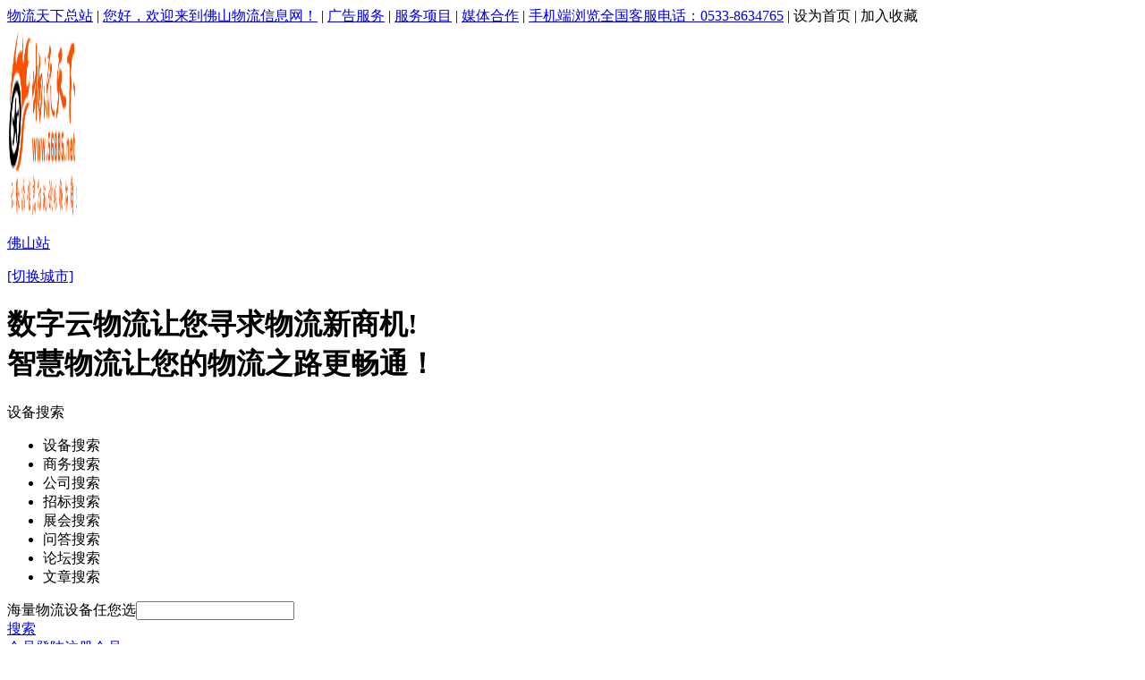

--- FILE ---
content_type: text/html
request_url: http://www.56885.net/gongqiu/50/253271.html
body_size: 8864
content:
<!DOCTYPE html PUBLIC "-//W3C//DTD XHTML 1.0 Transitional//EN" "http://www.w3.org/TR/xhtml1/DTD/xhtml1-transitional.dtd"><html xmlns="http://www.w3.org/1999/xhtml"><head><meta http-equiv="Content-Type" content="text/html; charset=gb2312"/><meta name="mobile-agent" content="format=html5;url=http://m.56885.net/gongqiu/50/253271.html"/><title>佛山到合肥专线	合肥市包河区物流专线_佛山市方园物流有限公司-佛山物流信息网</title><META name="keywords" content="佛山到合肥专线	合肥市包河区物流专线"><meta name="description" content="大件运输-大件物流-上门取货-门到门运输，佛山市方园物流有限公司，电话：13380259896"><link rel="stylesheet" type="text/css" href="../../css/basic.css"/><link rel="stylesheet" type="text/css" href="../../css/mains.css"/><script type="text/javascript" src="../../js/jquery.js"></script> <script type="text/javascript" src="../../js/ty_window.js"></script><script type="text/javascript" src="../../js/jquery.more.js"></script><script type="text/javascript" src="../../js/dingcai.js"></script><script type="text/javascript" src="../../js/jquery.qrcode.min.js"></script><script type="text/javascript" src="../../js/jquery.etalage.min.js"></script><script type="text/javascript">$(function(){$('#pmore').more({'address': '../../comment_jiazai.asp?id=253271&csort=5','amount': '2'})});$(document).ready(function($){$('#etalage').etalage({thumb_image_width: 340,thumb_image_height: 255,source_image_width: 800,source_image_height:600,zoom_area_width: 476,zoom_area_height: 277,zoom_area_distance: 10,small_thumbs:5,show_hint: false,show_descriptions:false,autoplay: true,keyboard: false,zoom_easing: false,click_callback: function(image_anchor, instance_id){alert('回调函数:\nYou clicked on an image with the anchor: "'+image_anchor+'"\n(in Etalage instance: "'+instance_id+'")');}});});</script></head><body><div id="topbox"><div id="top"><span class="flt"><a href="../../" title="物流天下全国物流信息网" rel="nofollow">物流天下总站</a> | <a href="../../city/?50.html" title="佛山物流信息网">您好，欢迎来到佛山物流信息网！</a> | <a href="../../main/6.html"  rel="nofollow">广告服务</a> | <a href="../../main/10.html" rel="nofollow">服务项目</a> | <a href="../../main/9.html"  rel="nofollow">媒体合作</a> | <a href="http://m.56885.net/"  rel="nofollow">手机端浏览</a></span><span class="frt"><a href="../../main/2.html" rel="nofollow">全国客服电话：0533-8634765</a> | <a onclick="this.style.behavior=&quot;url(#default#homepage)&quot;;this.setHomePage(&quot;http://www.56885.net&quot;);return(false);">设为首页</a> | <a onclick="window.external.AddFavorite(location.href,document.title);return(false);">加入收藏</a></span> </div></div><div id="hboxs"><div id="heads"><div id="headsl"><div class="log" ><a href="../../city/?50.html" title="佛山物流信息网" ><img src="../../images/logo.gif" alt="佛山物流信息网" height="217" width="83" /></a></div><div class="dqlog" ><p class="dqmc"><a href="../../city/?50.html" title="佛山物流信息网">佛山站</a></p><p class="dqwz"><a href="../../city.html" title="全国物流信息网地方分站" class="f12">[切换城市]</a></p></div></div><div id="headsm"><div class="ywjs"><h1>数字云物流让您寻求物流新商机!<br/>智慧物流让您的物流之路更畅通！</h1></div></div><div id="headsr"><div id="s_box"><input type="hidden" id="s_hide" name="s_type" value="1" /><div class="search"><p><span>设备搜索</span></p><ul id="s_sub"><li>设备搜索</li><li>商务搜索</li><li>公司搜索</li><li>招标搜索</li><li>展会搜索</li><li>问答搜索</li><li>论坛搜索</li><li>文章搜索</li></ul><label for="s_text"><span id="s_prompt">海量物流设备任您选</span><input type="text" name="like" id="s_text" onkeypress="if(event.keyCode==13){do_search();return false;}"></label></div><a href="javascript:void(0);" onclick="do_search();return false;" id="s_but" > 搜索 </a></div><script>function do_search() {var s_type = $('#s_hide').val();var s_text = $('#s_text').val();if (s_text == '') {$('#s_text').focus();return false;} else {window.location.href = "../../search_redirect.asp" + "?key=" + s_type + "&word=" + s_text;}};$('#s_box p').click(function (e) {$('#s_sub').toggle();return false;});$('#s_sub > li').click(function (e) {var index = $(this).index() + 1;$('#s_box p span').text($(this).text());$('#s_sub').hide();$('#s_text').focus();$('#s_hide').val(index);if (index == 1) {$('#s_prompt').text('海量物流设备任您选');} else if (index == 2) {$('#s_prompt').text('寻找物流商务信息');} else if (index == 3) {$('#s_prompt').text('寻找物流公司');} else if (index == 4) {$('#s_prompt').text('寻找物流招标信息');} else if (index == 5) {$('#s_prompt').text('寻找物流展会信息');} else if (index == 6) {$('#s_prompt').text('寻找物流问答答案');} else if (index == 7) {$('#s_prompt').text('寻找物流论坛帖子');} else if (index == 8) {$('#s_prompt').text('寻找物流文章资讯');}return false;});$(document).bind('click',function (e) {$("#s_sub").hide();});if ($('#s_text').val() != '') { $('#s_text').siblings('span').hide();} else {$('#s_text').siblings('span').show();}$('#s_text').focus(function () {$(this).siblings('span').hide();}).blur(function () {if ($(this).val() != '') {$(this).siblings('span').hide();} else {$(this).siblings('span').show();}});</script></div><div id="headss"><script src="../../login_js.asp"></script></div></div></div><div class="navbox"><ul class="nav_new_list" id="nav_new_list"><li><a href="../../corp/?8_50.html" title="佛山物流黄页">物流黄页</a></li><li><a href="../../search.html" title="物流搜索">物流搜索</a> </li><li><a href="../../qiuzhi/?8_50.html" title="佛山物流求职">物流求职</a></li> <li><a href="../../zhaopin/?8_50.html" title="佛山物流招聘">物流招聘</a></li><li><a href="../../gongqiu/?8_50.html" title="佛山物流商务">物流商务</a></li><li><a href="../../sell/?8_50.html" title="佛山物流设备">物流设备</a></li><li><a href="../../banjia/?8_50.html" title="佛山搬家公司">搬家公司</a></li><li><a href="../../bids/?8_50.html" title="佛山物流招标">物流招标</a></li><li><a href="../../zhanhui/?8_50.html" title="佛山物流展会">物流展会</a></li><li><a href="../../soft/?0.html" title="物流软件">物流软件</a></li><li><a href="../../ask.asp" title="物流问答">物流问答</a></li><li class="curs"><a href="../../bbs.asp" title="物流论坛">物流论坛</a></li><li><a href="../../cheyuan/?8_50.html" title="佛山车源信息">车源信息</a></li><li><a href="../../huoyuan/?8_50.html" title="佛山货源信息">货源信息</a></li> <li><a href="../../zhuanxian/?8_50.html" title="佛山物流专线">物流专线</a></li><li><a href="../../baojia/?8_50.html" title="佛山物流报价">物流报价</a></li><li><a href="../../cheku/?8_50.html" title="佛山物流车库">物流车库</a></li><li><a href="../../yuanqu/?8_50.html" title="佛山物流公司">物流公司</a></li><li><a href="../../kuaidi/?8_50.html" title="佛山快递公司">快递公司</a></li><li><a href="../../cangchu/?8_50.html" title="佛山仓储信息">仓储信息</a></li><li><a href="../../zxnews.asp" title="物流资讯">物流资讯</a></li><li><a href="../../lunwen.asp" title="物流论文">物流论文</a></li><li><a href="../../alnews.asp" title="物流案例">物流案例</a></li><li class="sub_menu_x curs"><a href="javascript:void(0);" title="更多物流资讯" class="cur">更多资讯</a><ul style="display: none;"><li><a href="../../bxnews.asp" title="物流保险">物流保险</a></li><li><a href="../../zlnews.asp" title="物流专栏">物流专栏</a></li><li><a href="../../csnews.asp" title="物流常识">物流常识</a></li><li><a href="../../shuju.asp" title="物流数据">物流数据</a></li><li><a href="../../zbnews.asp" title="物流招标">物流招标</a></li><li><a href="../../zcnews.asp" title="物流职场">物流职场</a></li><li><a href="../../zixun/?7.html" title="港口海运">港口海运</a></li><li><a href="../../zixun/?8.html" title="航空货运">航空货运</a></li><li><a href="../../zixun/?15.html" title="政策法规">政策法规</a></li></ul></li></ul></div><div class="ad1190"><script type="text/javascript" src="../../adjs/gongqiu_1190x90.js"></script></div><div id="daohang"><A href="../../city/?50.html">佛山物流信息网</A> &gt;&gt;  <a href="../../gongqiu/?8_50.html">佛山物流商务信息</a> &gt;&gt;  <a href="../../gongqiu/?8_50_411_41_650_0_3.html">供应南海公路运输信息</a></div><div class=tyxbox><div class=tyxboxWrap><DIV class=tyxleft><div class="w848"><div class="wntit"><h1>长期供应佛山到合肥专线	合肥市包河区物流专线</h1></div><div class="Headerna">发布者：佛山市方园物流有限公司<span>更新时间2022-10-11 添加时间2022-10-11 <script language="JavaScript" src="../../count/gongqiu_htc.asp?id=253271" type="text/javascript"></script></span></div><div class="zxw45s flt"><ul id="etalage"><li><img class="etalage_thumb_image" src="../../pic/gongqiu/202210/small/2022101182696729.png" /><img class="etalage_source_image" src="../../pic/gongqiu/202210/big/2022101182696729.png" title="" /></li></ul></div><div class="zxw56 frt"><UL class="zxlists"><li><span>信息编号：</span>20221011225709公路运输</li><li><span>信息状态：</span>长期供应</li><li><span>信息地区：</span>广东-佛山-南海</li><li><span>信息分类：</span>陆运公司-公路运输</li><li class="curs"><span>供求标签：</span><a href="../../gongqiu/?8_50_411_41_650_0_3.html" class="cur">供应南海公路运输信息</a> <a href="../../gongqiu/?8_50_411_0_0_0_3.html" class="cur">南海供应信息</a> <a href="../../gongqiu/?8_50_411_41_650_0.html" class="cur">南海公路运输信息</a></li></UL><div class="qrcodebox" style="top:0px; right:10px;"><div id="qrcode"></div><script type="text/javascript">jQuery('#qrcode').qrcode({width: 120,height: 120,text: "http://m.56885.net/gongqiu/50/253271.html"});</script><p class="tac">手机扫二维码浏览手机版</p></div></div></div><div class="ad828 mt20"><script type="text/javascript">/*830*90 创建于 2017/5/4*/var cpro_id = "u2971088";</script><script type="text/javascript" src="http://cpro.baidustatic.com/cpro/ui/c.js"></script></div><div class="w848 "><div class="Headernb">信息内容<font class="fn yh f14"> / 供应佛山到合肥专线	合肥市包河区物流专线详细说明！</font></div><div class="nycontent">&nbsp;佛山市南海区物流公司电话_联系您附近物流公司服务、天天发车、您也可以多多咨询，找到合适您的物流服务、各种包装材料、大小型木箱、纸箱包装 门窗 家具、陶瓷、食品、化工、鲜货、铝材、铝板、机械、设备等 &nbsp;佛山直达物流发货整车零担城市配送 &nbsp;提供上门提货送货上门城市区县整车零担运输、<br />
&nbsp; --------------专业调车 各种回程车 回头车 &nbsp;巡展车 --------------佛山至上海嘉定区物流是中迅物流公司优质货运专线，找佛山到上海青浦区货运公司优选中迅物流，我司将竭诚为您提供专业货物运输服务。<br />
操作规范/信息真实/诚信担保/发货可靠、仓储配送、物流专线、整车运输、零担货运、设备搬运、大件货物吊运、行李托运、搬家迁厂、<br />
佛山中迅物流创办至今10几年物流经验，为珠三角地址各制造企业、生产厂家提供各种货物运输服务、一直以（想客户之所想、为客户节省物流成本提高效益）为服务宗旨；公司利用现代平台结合传统模式为企业寻找到最适用、最便宜、最安全、最放心的回头车，为确保货物安全和时效公司采用现代GPS定位系统对货车进行全程跟踪、时时监控对每一次运输认真负责，并安排专人24小时全程跟踪处理突发事件，出现任何情况绝不推卸责任，直到货物安全到达为止，您只需一个电话剩下交给我们。<br />
&nbsp; 针对物流行业存在诚信缺失现象，公司利用现代技术结合传统认证确保所有运输车辆证件真实有效，司机装货之前必须了解运输货物信息及运输费用并留下指纹，绝不发生临时加价或装货后加价客户可放心使用，对货车没能及时到达装货卸货现场或利用剩余空间配送其它货物导致货物损坏等不诚信行为，经我公司核实由我们负责协调安排专人全程跟踪对货主造成的损失先行赔偿。<br />
主营业务<br />
---------点对点专线配送，上门提货，送货上门 -----------<br />
收货点<br />
<br />
部分专线到货地址：<br />
沈阳专线	沈阳市于洪区沈新路北八号街华通物流园<br />
南京专线	南京市江宁区宁杭路36号<br />
合肥专线	合肥市包河区庐州大道<br />
上海专线	上海市闵行区陪昆路218号立景物流园<br />
成都专线	成都市双流九江美河物流园<br />
重庆专线	重庆市南岸区茶园新区长电路1号长电仓储物流中心<br />
长沙专线	长沙市黄兴镇黄兴大道金凤村专盟物流园<br />
昆明专线	昆明市官渡区昌宏路西路新瑞辉物流园4栋<br />
武汉专线	武汉市汉口北大道9号华中物流超市B区<br />
南宁专线	南宁市安吉大道现代物流园<br />
福州专线	福州市仓山区潘墩路福州旧收费站兴顺物流园<br />
厦门专线	厦门市杏林区杏林北二路豪运发停车场<br />
济南专线	济南市北外环与历山北路交叉口盖世物流园<br />
临沂专线	临沂市兰山区临西八路林丰货运市场A区<br />
杭州专线	杭州市江干区武警农场中心路东方海顺<br />
宁波专线	宁波市镇海区骆驼镇荣吉路<br />
温州专线	温州市瓯海区温瑞大道全运物流中心<br />
苏州专线	苏州市高新区浒关镇中外运物流园<br />
扬州专线	扬州市广陵产业园泰路通杨物流市场B区<br />
郑州专线	郑州市南四环畅兴物流园<br />
襄阳专线	襄阳市团山镇团山大道义诚物流园5号仓<br />
西安专线	西安市末央区六村堡中鼎物流市场东排<br />
太原专线	太原市晋源区华旭物流园<br />
石家庄专线	石家庄市南二环润丰物流中心D区<br />
南昌专线	南昌市西湖区子羽路大江物流园2号<br />
九江专线	九江市前进西路空后大院<br />
青岛专线	青岛市李沧区重庆中路<br />
漯河专线	漯河市大河停车场<br />
大连专线	大连市金发地批发市场北门<br />
贵阳专线	贵阳市南明区东站货运市场<br />
乌鲁木齐专线	乌鲁木齐沙依巴克区南郊三环停车场外接货区<br />
<br />
佛山地址：南海区师山填兴泰物流B6栋38档中迅物流<br />
<p>
	<br />
</p></div></div><div class="w848"><div id="pmore"><div class="sHeadern">点评供应佛山到合肥专线	合肥市包河区物流专线<font class="fn yh f14"> / 写评论得积分！</font><span><a href="javascript:void(0)" onClick="showPopWin('点评供应佛山到合肥专线	合肥市包河区物流专线','../../comment/comment.asp?id=253271&csort=5', 310, 420, null);">+ 我要点评</a></span></div> <li class="nodata">暂无评论 <a href="javascript:void(0)" onClick="showPopWin('点评供应佛山到合肥专线	合肥市包河区物流专线','../../comment/comment.asp?id=253271&csort=5', 310, 420, null);">+ 登录后点评</a></li><div class=single_item><div class=cdianping></div></div><div class=get_more><a href="javascript:;" >::点击加载更多点评::</a></div></div></div></DIV><DIV class=tyxright><div class="w320 mt20"><div class="sHeadern">发布人信息<b class="font_m">发布人基本信息！</b></div><div class=clogo><A href="../../co/8/?2247382.html" title="佛山佛山市方园物流有限公司"><img alt="佛山佛山市方园物流有限公司" class=scrollLoading  src=../../images/grey.gif data-url="http://www.56885.net/pic/user/202208/small/2022083140070469.jpg" border=0></A></div><UL class=cxlist><li><span>公司名称:</span>佛山市方园物流有限公司</li><li><span>客户总评:</span><em class="pkong" title="客户对公司进行进行综合点评,好评率100%"><em class="pshi" style="width:100px;"></em></em></li>   <li><span>相关认证:</span> <em class="hjicon01" title="普通国内物流公司"></em><em class="hlicon08" title="国内物流公司"></em></li>  <li><span>联 系 人:</span>肖先生(先生)</li>   <li><span>联系手机:</span>13380259896</li>  <li><span>联系电话:</span>0757-85518786</em></li>  <li><span>联系传真:</span></li>   <li><span>联 系 QQ:</span><a target="_blank" href="tencent://message/?uin=1727935530&amp;Site=物流天下&amp;Menu=yes" rel="nofollow" title="佛山市方园物流有限公司联系QQ"><em class="xtm"></em></a></li>   <li><span>联系微信:</span>13380259896</li>  <li><span>联系邮箱:</span>http://1727935530.com</li> <li><span>所在地区:</span>广东-佛山-市辖区 </li> <li class="curs"><span>公司地址:</span>佛山地址.南海区师山填兴泰物流园B6栋38档中迅物流</li></UL></div><div class="ad300 mt20"><script language="JavaScript" src="../../adjs/gongqiu_300x250.js" type="text/javascript"></script></div><div class="ad300 mt20"><script type="text/javascript">/*300*250 创建于 2017/5/3*/var cpro_id = "u2970114";</script><script type="text/javascript" src="http://cpro.baidustatic.com/cpro/ui/c.js"></script></div></DIV></div></div><div id="footers"><div id="footer"><p><a href="../../main/1.html" title="关于我们" rel="nofollow">关于我们</a>|<a href="../../main/2.html" title="联系我们" rel="nofollow">联系我们</a>|<a href="../../main/3.html" title="使用帮助" rel="nofollow">使用帮助</a>|<a href="../../main/4.html" title="服务条款" rel="nofollow">服务条款</a>|<a href="../../main/5.html" title="付款方式" rel="nofollow">付款方式</a>|<a href="../../main/6.html" title="广告服务" rel="nofollow">广告服务</a>|<a href="../../main/8.html" title="诚聘英才" rel="nofollow">诚聘英才</a>|<a href="../../main/7.html" title="加盟我们" rel="nofollow">加盟我们</a>|<a href="../../link.asp" title="友情连接" rel="nofollow">友情链接</a>|<a href="../../map.html" title="网站地图">网站地图</a></p><p>  Copyright &copy; 2004-2017 56885.net All rights reserved.. <a href="http://www.miibeian.gov.cn/" target="_blank" rel="nofollow">鲁ICP备06028372号</a> 技术支持：圻谷网络 </p><p> <a href="http://m.56885.net/" rel="nofollow">访问手机版</a> <script type="text/javascript">$(function(){$(".scrollLoading").scrollLoading();});</script><script>var _hmt = _hmt || [];(function() {var hm = document.createElement("script");hm.src = "https://hm.baidu.com/hm.js?c061943857765c227d9a9dff4ee4e53e";var s = document.getElementsByTagName("script")[0]; s.parentNode.insertBefore(hm, s);})();</script><script>(function(){var bp = document.createElement('script');var curProtocol = window.location.protocol.split(':')[0];if (curProtocol === 'https') {bp.src = 'https://zz.bdstatic.com/linksubmit/push.js';}else {bp.src = 'http://push.zhanzhang.baidu.com/push.js';}var s = document.getElementsByTagName("script")[0];s.parentNode.insertBefore(bp, s);})();</script></p></div></div></body></html>


--- FILE ---
content_type: text/html; Charset=gb2312
request_url: http://www.56885.net/count/gongqiu_htc.asp?id=253271
body_size: 220
content:
document.write(' 关注度:142 ');